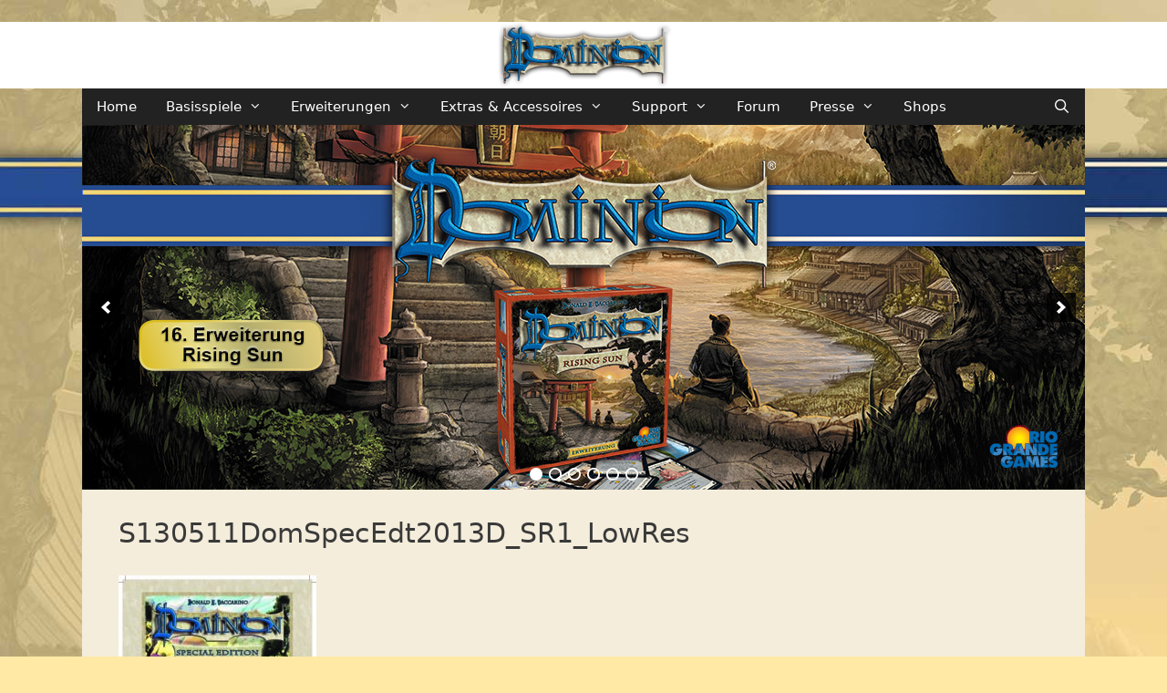

--- FILE ---
content_type: text/html; charset=UTF-8
request_url: https://www.dominion-welt.de/s130511domspecedt2013d_sr1_lowres/
body_size: 14140
content:
<!DOCTYPE html>
<html lang="de">
<head>
	<meta charset="UTF-8">
	<title>S130511DomSpecEdt2013D_SR1_LowRes &#8211; Dominion Welt</title>
<meta name='robots' content='max-image-preview:large' />
	<style>img:is([sizes="auto" i], [sizes^="auto," i]) { contain-intrinsic-size: 3000px 1500px }</style>
	<meta name="viewport" content="width=device-width, initial-scale=1"><link rel="alternate" type="application/rss+xml" title="Dominion Welt &raquo; Feed" href="https://www.dominion-welt.de/feed/" />
<link rel="alternate" type="application/rss+xml" title="Dominion Welt &raquo; Kommentar-Feed" href="https://www.dominion-welt.de/comments/feed/" />
<link rel="alternate" type="application/rss+xml" title="Dominion Welt &raquo; S130511DomSpecEdt2013D_SR1_LowRes Kommentar-Feed" href="https://www.dominion-welt.de/feed/?attachment_id=2068" />
<script>
window._wpemojiSettings = {"baseUrl":"https:\/\/s.w.org\/images\/core\/emoji\/16.0.1\/72x72\/","ext":".png","svgUrl":"https:\/\/s.w.org\/images\/core\/emoji\/16.0.1\/svg\/","svgExt":".svg","source":{"concatemoji":"https:\/\/www.dominion-welt.de\/wp-includes\/js\/wp-emoji-release.min.js?ver=6.8.3"}};
/*! This file is auto-generated */
!function(s,n){var o,i,e;function c(e){try{var t={supportTests:e,timestamp:(new Date).valueOf()};sessionStorage.setItem(o,JSON.stringify(t))}catch(e){}}function p(e,t,n){e.clearRect(0,0,e.canvas.width,e.canvas.height),e.fillText(t,0,0);var t=new Uint32Array(e.getImageData(0,0,e.canvas.width,e.canvas.height).data),a=(e.clearRect(0,0,e.canvas.width,e.canvas.height),e.fillText(n,0,0),new Uint32Array(e.getImageData(0,0,e.canvas.width,e.canvas.height).data));return t.every(function(e,t){return e===a[t]})}function u(e,t){e.clearRect(0,0,e.canvas.width,e.canvas.height),e.fillText(t,0,0);for(var n=e.getImageData(16,16,1,1),a=0;a<n.data.length;a++)if(0!==n.data[a])return!1;return!0}function f(e,t,n,a){switch(t){case"flag":return n(e,"\ud83c\udff3\ufe0f\u200d\u26a7\ufe0f","\ud83c\udff3\ufe0f\u200b\u26a7\ufe0f")?!1:!n(e,"\ud83c\udde8\ud83c\uddf6","\ud83c\udde8\u200b\ud83c\uddf6")&&!n(e,"\ud83c\udff4\udb40\udc67\udb40\udc62\udb40\udc65\udb40\udc6e\udb40\udc67\udb40\udc7f","\ud83c\udff4\u200b\udb40\udc67\u200b\udb40\udc62\u200b\udb40\udc65\u200b\udb40\udc6e\u200b\udb40\udc67\u200b\udb40\udc7f");case"emoji":return!a(e,"\ud83e\udedf")}return!1}function g(e,t,n,a){var r="undefined"!=typeof WorkerGlobalScope&&self instanceof WorkerGlobalScope?new OffscreenCanvas(300,150):s.createElement("canvas"),o=r.getContext("2d",{willReadFrequently:!0}),i=(o.textBaseline="top",o.font="600 32px Arial",{});return e.forEach(function(e){i[e]=t(o,e,n,a)}),i}function t(e){var t=s.createElement("script");t.src=e,t.defer=!0,s.head.appendChild(t)}"undefined"!=typeof Promise&&(o="wpEmojiSettingsSupports",i=["flag","emoji"],n.supports={everything:!0,everythingExceptFlag:!0},e=new Promise(function(e){s.addEventListener("DOMContentLoaded",e,{once:!0})}),new Promise(function(t){var n=function(){try{var e=JSON.parse(sessionStorage.getItem(o));if("object"==typeof e&&"number"==typeof e.timestamp&&(new Date).valueOf()<e.timestamp+604800&&"object"==typeof e.supportTests)return e.supportTests}catch(e){}return null}();if(!n){if("undefined"!=typeof Worker&&"undefined"!=typeof OffscreenCanvas&&"undefined"!=typeof URL&&URL.createObjectURL&&"undefined"!=typeof Blob)try{var e="postMessage("+g.toString()+"("+[JSON.stringify(i),f.toString(),p.toString(),u.toString()].join(",")+"));",a=new Blob([e],{type:"text/javascript"}),r=new Worker(URL.createObjectURL(a),{name:"wpTestEmojiSupports"});return void(r.onmessage=function(e){c(n=e.data),r.terminate(),t(n)})}catch(e){}c(n=g(i,f,p,u))}t(n)}).then(function(e){for(var t in e)n.supports[t]=e[t],n.supports.everything=n.supports.everything&&n.supports[t],"flag"!==t&&(n.supports.everythingExceptFlag=n.supports.everythingExceptFlag&&n.supports[t]);n.supports.everythingExceptFlag=n.supports.everythingExceptFlag&&!n.supports.flag,n.DOMReady=!1,n.readyCallback=function(){n.DOMReady=!0}}).then(function(){return e}).then(function(){var e;n.supports.everything||(n.readyCallback(),(e=n.source||{}).concatemoji?t(e.concatemoji):e.wpemoji&&e.twemoji&&(t(e.twemoji),t(e.wpemoji)))}))}((window,document),window._wpemojiSettings);
</script>
<link rel='stylesheet' id='dropshadowboxes_css-css' href='https://www.dominion-welt.de/wp-content/plugins/drop-shadow-boxes/css/dropshadowboxes.css?ver=1.7.14' media='all' />
<style id='wp-emoji-styles-inline-css'>

	img.wp-smiley, img.emoji {
		display: inline !important;
		border: none !important;
		box-shadow: none !important;
		height: 1em !important;
		width: 1em !important;
		margin: 0 0.07em !important;
		vertical-align: -0.1em !important;
		background: none !important;
		padding: 0 !important;
	}
</style>
<link rel='stylesheet' id='wp-block-library-css' href='https://www.dominion-welt.de/wp-includes/css/dist/block-library/style.min.css?ver=6.8.3' media='all' />
<style id='classic-theme-styles-inline-css'>
/*! This file is auto-generated */
.wp-block-button__link{color:#fff;background-color:#32373c;border-radius:9999px;box-shadow:none;text-decoration:none;padding:calc(.667em + 2px) calc(1.333em + 2px);font-size:1.125em}.wp-block-file__button{background:#32373c;color:#fff;text-decoration:none}
</style>
<link rel='stylesheet' id='wp-components-css' href='https://www.dominion-welt.de/wp-includes/css/dist/components/style.min.css?ver=6.8.3' media='all' />
<link rel='stylesheet' id='wp-preferences-css' href='https://www.dominion-welt.de/wp-includes/css/dist/preferences/style.min.css?ver=6.8.3' media='all' />
<link rel='stylesheet' id='wp-block-editor-css' href='https://www.dominion-welt.de/wp-includes/css/dist/block-editor/style.min.css?ver=6.8.3' media='all' />
<link rel='stylesheet' id='wp-reusable-blocks-css' href='https://www.dominion-welt.de/wp-includes/css/dist/reusable-blocks/style.min.css?ver=6.8.3' media='all' />
<link rel='stylesheet' id='wp-patterns-css' href='https://www.dominion-welt.de/wp-includes/css/dist/patterns/style.min.css?ver=6.8.3' media='all' />
<link rel='stylesheet' id='wp-editor-css' href='https://www.dominion-welt.de/wp-includes/css/dist/editor/style.min.css?ver=6.8.3' media='all' />
<link rel='stylesheet' id='drop_shadow_block-style-css-css' href='https://www.dominion-welt.de/wp-content/plugins/drop-shadow-boxes/block/blocks.style.build.css?ver=1.7.14' media='all' />
<style id='global-styles-inline-css'>
:root{--wp--preset--aspect-ratio--square: 1;--wp--preset--aspect-ratio--4-3: 4/3;--wp--preset--aspect-ratio--3-4: 3/4;--wp--preset--aspect-ratio--3-2: 3/2;--wp--preset--aspect-ratio--2-3: 2/3;--wp--preset--aspect-ratio--16-9: 16/9;--wp--preset--aspect-ratio--9-16: 9/16;--wp--preset--color--black: #000000;--wp--preset--color--cyan-bluish-gray: #abb8c3;--wp--preset--color--white: #ffffff;--wp--preset--color--pale-pink: #f78da7;--wp--preset--color--vivid-red: #cf2e2e;--wp--preset--color--luminous-vivid-orange: #ff6900;--wp--preset--color--luminous-vivid-amber: #fcb900;--wp--preset--color--light-green-cyan: #7bdcb5;--wp--preset--color--vivid-green-cyan: #00d084;--wp--preset--color--pale-cyan-blue: #8ed1fc;--wp--preset--color--vivid-cyan-blue: #0693e3;--wp--preset--color--vivid-purple: #9b51e0;--wp--preset--color--contrast: var(--contrast);--wp--preset--color--contrast-2: var(--contrast-2);--wp--preset--color--contrast-3: var(--contrast-3);--wp--preset--color--base: var(--base);--wp--preset--color--base-2: var(--base-2);--wp--preset--color--base-3: var(--base-3);--wp--preset--color--accent: var(--accent);--wp--preset--gradient--vivid-cyan-blue-to-vivid-purple: linear-gradient(135deg,rgba(6,147,227,1) 0%,rgb(155,81,224) 100%);--wp--preset--gradient--light-green-cyan-to-vivid-green-cyan: linear-gradient(135deg,rgb(122,220,180) 0%,rgb(0,208,130) 100%);--wp--preset--gradient--luminous-vivid-amber-to-luminous-vivid-orange: linear-gradient(135deg,rgba(252,185,0,1) 0%,rgba(255,105,0,1) 100%);--wp--preset--gradient--luminous-vivid-orange-to-vivid-red: linear-gradient(135deg,rgba(255,105,0,1) 0%,rgb(207,46,46) 100%);--wp--preset--gradient--very-light-gray-to-cyan-bluish-gray: linear-gradient(135deg,rgb(238,238,238) 0%,rgb(169,184,195) 100%);--wp--preset--gradient--cool-to-warm-spectrum: linear-gradient(135deg,rgb(74,234,220) 0%,rgb(151,120,209) 20%,rgb(207,42,186) 40%,rgb(238,44,130) 60%,rgb(251,105,98) 80%,rgb(254,248,76) 100%);--wp--preset--gradient--blush-light-purple: linear-gradient(135deg,rgb(255,206,236) 0%,rgb(152,150,240) 100%);--wp--preset--gradient--blush-bordeaux: linear-gradient(135deg,rgb(254,205,165) 0%,rgb(254,45,45) 50%,rgb(107,0,62) 100%);--wp--preset--gradient--luminous-dusk: linear-gradient(135deg,rgb(255,203,112) 0%,rgb(199,81,192) 50%,rgb(65,88,208) 100%);--wp--preset--gradient--pale-ocean: linear-gradient(135deg,rgb(255,245,203) 0%,rgb(182,227,212) 50%,rgb(51,167,181) 100%);--wp--preset--gradient--electric-grass: linear-gradient(135deg,rgb(202,248,128) 0%,rgb(113,206,126) 100%);--wp--preset--gradient--midnight: linear-gradient(135deg,rgb(2,3,129) 0%,rgb(40,116,252) 100%);--wp--preset--font-size--small: 13px;--wp--preset--font-size--medium: 20px;--wp--preset--font-size--large: 36px;--wp--preset--font-size--x-large: 42px;--wp--preset--spacing--20: 0.44rem;--wp--preset--spacing--30: 0.67rem;--wp--preset--spacing--40: 1rem;--wp--preset--spacing--50: 1.5rem;--wp--preset--spacing--60: 2.25rem;--wp--preset--spacing--70: 3.38rem;--wp--preset--spacing--80: 5.06rem;--wp--preset--shadow--natural: 6px 6px 9px rgba(0, 0, 0, 0.2);--wp--preset--shadow--deep: 12px 12px 50px rgba(0, 0, 0, 0.4);--wp--preset--shadow--sharp: 6px 6px 0px rgba(0, 0, 0, 0.2);--wp--preset--shadow--outlined: 6px 6px 0px -3px rgba(255, 255, 255, 1), 6px 6px rgba(0, 0, 0, 1);--wp--preset--shadow--crisp: 6px 6px 0px rgba(0, 0, 0, 1);}:where(.is-layout-flex){gap: 0.5em;}:where(.is-layout-grid){gap: 0.5em;}body .is-layout-flex{display: flex;}.is-layout-flex{flex-wrap: wrap;align-items: center;}.is-layout-flex > :is(*, div){margin: 0;}body .is-layout-grid{display: grid;}.is-layout-grid > :is(*, div){margin: 0;}:where(.wp-block-columns.is-layout-flex){gap: 2em;}:where(.wp-block-columns.is-layout-grid){gap: 2em;}:where(.wp-block-post-template.is-layout-flex){gap: 1.25em;}:where(.wp-block-post-template.is-layout-grid){gap: 1.25em;}.has-black-color{color: var(--wp--preset--color--black) !important;}.has-cyan-bluish-gray-color{color: var(--wp--preset--color--cyan-bluish-gray) !important;}.has-white-color{color: var(--wp--preset--color--white) !important;}.has-pale-pink-color{color: var(--wp--preset--color--pale-pink) !important;}.has-vivid-red-color{color: var(--wp--preset--color--vivid-red) !important;}.has-luminous-vivid-orange-color{color: var(--wp--preset--color--luminous-vivid-orange) !important;}.has-luminous-vivid-amber-color{color: var(--wp--preset--color--luminous-vivid-amber) !important;}.has-light-green-cyan-color{color: var(--wp--preset--color--light-green-cyan) !important;}.has-vivid-green-cyan-color{color: var(--wp--preset--color--vivid-green-cyan) !important;}.has-pale-cyan-blue-color{color: var(--wp--preset--color--pale-cyan-blue) !important;}.has-vivid-cyan-blue-color{color: var(--wp--preset--color--vivid-cyan-blue) !important;}.has-vivid-purple-color{color: var(--wp--preset--color--vivid-purple) !important;}.has-black-background-color{background-color: var(--wp--preset--color--black) !important;}.has-cyan-bluish-gray-background-color{background-color: var(--wp--preset--color--cyan-bluish-gray) !important;}.has-white-background-color{background-color: var(--wp--preset--color--white) !important;}.has-pale-pink-background-color{background-color: var(--wp--preset--color--pale-pink) !important;}.has-vivid-red-background-color{background-color: var(--wp--preset--color--vivid-red) !important;}.has-luminous-vivid-orange-background-color{background-color: var(--wp--preset--color--luminous-vivid-orange) !important;}.has-luminous-vivid-amber-background-color{background-color: var(--wp--preset--color--luminous-vivid-amber) !important;}.has-light-green-cyan-background-color{background-color: var(--wp--preset--color--light-green-cyan) !important;}.has-vivid-green-cyan-background-color{background-color: var(--wp--preset--color--vivid-green-cyan) !important;}.has-pale-cyan-blue-background-color{background-color: var(--wp--preset--color--pale-cyan-blue) !important;}.has-vivid-cyan-blue-background-color{background-color: var(--wp--preset--color--vivid-cyan-blue) !important;}.has-vivid-purple-background-color{background-color: var(--wp--preset--color--vivid-purple) !important;}.has-black-border-color{border-color: var(--wp--preset--color--black) !important;}.has-cyan-bluish-gray-border-color{border-color: var(--wp--preset--color--cyan-bluish-gray) !important;}.has-white-border-color{border-color: var(--wp--preset--color--white) !important;}.has-pale-pink-border-color{border-color: var(--wp--preset--color--pale-pink) !important;}.has-vivid-red-border-color{border-color: var(--wp--preset--color--vivid-red) !important;}.has-luminous-vivid-orange-border-color{border-color: var(--wp--preset--color--luminous-vivid-orange) !important;}.has-luminous-vivid-amber-border-color{border-color: var(--wp--preset--color--luminous-vivid-amber) !important;}.has-light-green-cyan-border-color{border-color: var(--wp--preset--color--light-green-cyan) !important;}.has-vivid-green-cyan-border-color{border-color: var(--wp--preset--color--vivid-green-cyan) !important;}.has-pale-cyan-blue-border-color{border-color: var(--wp--preset--color--pale-cyan-blue) !important;}.has-vivid-cyan-blue-border-color{border-color: var(--wp--preset--color--vivid-cyan-blue) !important;}.has-vivid-purple-border-color{border-color: var(--wp--preset--color--vivid-purple) !important;}.has-vivid-cyan-blue-to-vivid-purple-gradient-background{background: var(--wp--preset--gradient--vivid-cyan-blue-to-vivid-purple) !important;}.has-light-green-cyan-to-vivid-green-cyan-gradient-background{background: var(--wp--preset--gradient--light-green-cyan-to-vivid-green-cyan) !important;}.has-luminous-vivid-amber-to-luminous-vivid-orange-gradient-background{background: var(--wp--preset--gradient--luminous-vivid-amber-to-luminous-vivid-orange) !important;}.has-luminous-vivid-orange-to-vivid-red-gradient-background{background: var(--wp--preset--gradient--luminous-vivid-orange-to-vivid-red) !important;}.has-very-light-gray-to-cyan-bluish-gray-gradient-background{background: var(--wp--preset--gradient--very-light-gray-to-cyan-bluish-gray) !important;}.has-cool-to-warm-spectrum-gradient-background{background: var(--wp--preset--gradient--cool-to-warm-spectrum) !important;}.has-blush-light-purple-gradient-background{background: var(--wp--preset--gradient--blush-light-purple) !important;}.has-blush-bordeaux-gradient-background{background: var(--wp--preset--gradient--blush-bordeaux) !important;}.has-luminous-dusk-gradient-background{background: var(--wp--preset--gradient--luminous-dusk) !important;}.has-pale-ocean-gradient-background{background: var(--wp--preset--gradient--pale-ocean) !important;}.has-electric-grass-gradient-background{background: var(--wp--preset--gradient--electric-grass) !important;}.has-midnight-gradient-background{background: var(--wp--preset--gradient--midnight) !important;}.has-small-font-size{font-size: var(--wp--preset--font-size--small) !important;}.has-medium-font-size{font-size: var(--wp--preset--font-size--medium) !important;}.has-large-font-size{font-size: var(--wp--preset--font-size--large) !important;}.has-x-large-font-size{font-size: var(--wp--preset--font-size--x-large) !important;}
:where(.wp-block-post-template.is-layout-flex){gap: 1.25em;}:where(.wp-block-post-template.is-layout-grid){gap: 1.25em;}
:where(.wp-block-columns.is-layout-flex){gap: 2em;}:where(.wp-block-columns.is-layout-grid){gap: 2em;}
:root :where(.wp-block-pullquote){font-size: 1.5em;line-height: 1.6;}
</style>
<link rel='stylesheet' id='agile-store-locator-init-css' href='https://www.dominion-welt.de/wp-content/plugins/agile-store-locator/public/css/init.css?ver=1.6.1' media='all' />
<link rel='stylesheet' id='parent-css' href='https://www.dominion-welt.de/wp-content/themes/generatepress/style.css?ver=6.8.3' media='all' />
<link rel='stylesheet' id='generate-style-grid-css' href='https://www.dominion-welt.de/wp-content/themes/generatepress/assets/css/unsemantic-grid.min.css?ver=3.5.1' media='all' />
<link rel='stylesheet' id='generate-style-css' href='https://www.dominion-welt.de/wp-content/themes/generatepress/assets/css/style.min.css?ver=3.5.1' media='all' />
<style id='generate-style-inline-css'>
body{background-color:#ffe9a5;color:#3a3a3a;}a{color:#1e73be;}a:visited{color:#1e73be;}a:hover, a:focus, a:active{color:#606060;}body .grid-container{max-width:1100px;}.wp-block-group__inner-container{max-width:1100px;margin-left:auto;margin-right:auto;}.site-header .header-image{width:210px;}.generate-back-to-top{font-size:20px;border-radius:3px;position:fixed;bottom:30px;right:30px;line-height:40px;width:40px;text-align:center;z-index:10;transition:opacity 300ms ease-in-out;opacity:0.1;transform:translateY(1000px);}.generate-back-to-top__show{opacity:1;transform:translateY(0);}.navigation-search{position:absolute;left:-99999px;pointer-events:none;visibility:hidden;z-index:20;width:100%;top:0;transition:opacity 100ms ease-in-out;opacity:0;}.navigation-search.nav-search-active{left:0;right:0;pointer-events:auto;visibility:visible;opacity:1;}.navigation-search input[type="search"]{outline:0;border:0;vertical-align:bottom;line-height:1;opacity:0.9;width:100%;z-index:20;border-radius:0;-webkit-appearance:none;height:60px;}.navigation-search input::-ms-clear{display:none;width:0;height:0;}.navigation-search input::-ms-reveal{display:none;width:0;height:0;}.navigation-search input::-webkit-search-decoration, .navigation-search input::-webkit-search-cancel-button, .navigation-search input::-webkit-search-results-button, .navigation-search input::-webkit-search-results-decoration{display:none;}.main-navigation li.search-item{z-index:21;}li.search-item.active{transition:opacity 100ms ease-in-out;}.nav-left-sidebar .main-navigation li.search-item.active,.nav-right-sidebar .main-navigation li.search-item.active{width:auto;display:inline-block;float:right;}.gen-sidebar-nav .navigation-search{top:auto;bottom:0;}:root{--contrast:#222222;--contrast-2:#575760;--contrast-3:#b2b2be;--base:#f0f0f0;--base-2:#f7f8f9;--base-3:#ffffff;--accent:#1e73be;}:root .has-contrast-color{color:var(--contrast);}:root .has-contrast-background-color{background-color:var(--contrast);}:root .has-contrast-2-color{color:var(--contrast-2);}:root .has-contrast-2-background-color{background-color:var(--contrast-2);}:root .has-contrast-3-color{color:var(--contrast-3);}:root .has-contrast-3-background-color{background-color:var(--contrast-3);}:root .has-base-color{color:var(--base);}:root .has-base-background-color{background-color:var(--base);}:root .has-base-2-color{color:var(--base-2);}:root .has-base-2-background-color{background-color:var(--base-2);}:root .has-base-3-color{color:var(--base-3);}:root .has-base-3-background-color{background-color:var(--base-3);}:root .has-accent-color{color:var(--accent);}:root .has-accent-background-color{background-color:var(--accent);}body, button, input, select, textarea{font-size:14px;}body{line-height:1.5;}.entry-content > [class*="wp-block-"]:not(:last-child):not(.wp-block-heading){margin-bottom:1.5em;}.main-title{font-size:45px;}.main-navigation .main-nav ul ul li a{font-size:14px;}.widget-title{font-size:15px;}.sidebar .widget, .footer-widgets .widget{font-size:17px;}h1{font-weight:300;font-size:30px;}h2{font-weight:300;font-size:26px;}h3{font-size:18px;}h4{font-size:inherit;}h5{font-size:inherit;}@media (max-width:768px){.main-title{font-size:30px;}h1{font-size:30px;}h2{font-size:25px;}}.top-bar{background-color:#636363;color:#ffffff;}.top-bar a{color:#ffffff;}.top-bar a:hover{color:#303030;}.site-header{background-color:#ffffff;color:#3a3a3a;}.site-header a{color:#3a3a3a;}.main-title a,.main-title a:hover{color:#222222;}.site-description{color:#757575;}.main-navigation,.main-navigation ul ul{background-color:#222222;}.main-navigation .main-nav ul li a, .main-navigation .menu-toggle, .main-navigation .menu-bar-items{color:#ffffff;}.main-navigation .main-nav ul li:not([class*="current-menu-"]):hover > a, .main-navigation .main-nav ul li:not([class*="current-menu-"]):focus > a, .main-navigation .main-nav ul li.sfHover:not([class*="current-menu-"]) > a, .main-navigation .menu-bar-item:hover > a, .main-navigation .menu-bar-item.sfHover > a{color:#ffffff;background-color:#3f3f3f;}button.menu-toggle:hover,button.menu-toggle:focus,.main-navigation .mobile-bar-items a,.main-navigation .mobile-bar-items a:hover,.main-navigation .mobile-bar-items a:focus{color:#ffffff;}.main-navigation .main-nav ul li[class*="current-menu-"] > a{color:#ffffff;background-color:#3f3f3f;}.navigation-search input[type="search"],.navigation-search input[type="search"]:active, .navigation-search input[type="search"]:focus, .main-navigation .main-nav ul li.search-item.active > a, .main-navigation .menu-bar-items .search-item.active > a{color:#ffffff;background-color:#3f3f3f;}.main-navigation ul ul{background-color:#3f3f3f;}.main-navigation .main-nav ul ul li a{color:#ffffff;}.main-navigation .main-nav ul ul li:not([class*="current-menu-"]):hover > a,.main-navigation .main-nav ul ul li:not([class*="current-menu-"]):focus > a, .main-navigation .main-nav ul ul li.sfHover:not([class*="current-menu-"]) > a{color:#ffffff;background-color:#4f4f4f;}.main-navigation .main-nav ul ul li[class*="current-menu-"] > a{color:#ffffff;background-color:#4f4f4f;}.separate-containers .inside-article, .separate-containers .comments-area, .separate-containers .page-header, .one-container .container, .separate-containers .paging-navigation, .inside-page-header{background-color:#f4eddb;}.entry-meta{color:#595959;}.entry-meta a{color:#595959;}.entry-meta a:hover{color:#1e73be;}.sidebar .widget{background-color:#f4eddb;}.sidebar .widget .widget-title{color:#000000;}.footer-widgets{background-color:#ffffff;}.footer-widgets .widget-title{color:#000000;}.site-info{color:#ffffff;background-color:#222222;}.site-info a{color:#ffffff;}.site-info a:hover{color:#606060;}.footer-bar .widget_nav_menu .current-menu-item a{color:#606060;}input[type="text"],input[type="email"],input[type="url"],input[type="password"],input[type="search"],input[type="tel"],input[type="number"],textarea,select{color:#666666;background-color:#fafafa;border-color:#cccccc;}input[type="text"]:focus,input[type="email"]:focus,input[type="url"]:focus,input[type="password"]:focus,input[type="search"]:focus,input[type="tel"]:focus,input[type="number"]:focus,textarea:focus,select:focus{color:#666666;background-color:#ffffff;border-color:#bfbfbf;}button,html input[type="button"],input[type="reset"],input[type="submit"],a.button,a.wp-block-button__link:not(.has-background){color:#ffffff;background-color:#666666;}button:hover,html input[type="button"]:hover,input[type="reset"]:hover,input[type="submit"]:hover,a.button:hover,button:focus,html input[type="button"]:focus,input[type="reset"]:focus,input[type="submit"]:focus,a.button:focus,a.wp-block-button__link:not(.has-background):active,a.wp-block-button__link:not(.has-background):focus,a.wp-block-button__link:not(.has-background):hover{color:#ffffff;background-color:#3f3f3f;}a.generate-back-to-top{background-color:rgba( 0,0,0,0.4 );color:#ffffff;}a.generate-back-to-top:hover,a.generate-back-to-top:focus{background-color:rgba( 0,0,0,0.6 );color:#ffffff;}:root{--gp-search-modal-bg-color:var(--base-3);--gp-search-modal-text-color:var(--contrast);--gp-search-modal-overlay-bg-color:rgba(0,0,0,0.2);}@media (max-width: 768px){.main-navigation .menu-bar-item:hover > a, .main-navigation .menu-bar-item.sfHover > a{background:none;color:#ffffff;}}.inside-top-bar{padding:10px;}.inside-header{padding:0px;}.separate-containers .inside-article, .separate-containers .comments-area, .separate-containers .page-header, .separate-containers .paging-navigation, .one-container .site-content, .inside-page-header{padding:30px 40px 40px 40px;}.site-main .wp-block-group__inner-container{padding:30px 40px 40px 40px;}.entry-content .alignwide, body:not(.no-sidebar) .entry-content .alignfull{margin-left:-40px;width:calc(100% + 80px);max-width:calc(100% + 80px);}.separate-containers .widget, .separate-containers .site-main > *, .separate-containers .page-header, .widget-area .main-navigation{margin-bottom:0px;}.separate-containers .site-main{margin:0px;}.both-right.separate-containers .inside-left-sidebar{margin-right:0px;}.both-right.separate-containers .inside-right-sidebar{margin-left:0px;}.both-left.separate-containers .inside-left-sidebar{margin-right:0px;}.both-left.separate-containers .inside-right-sidebar{margin-left:0px;}.separate-containers .page-header-image, .separate-containers .page-header-contained, .separate-containers .page-header-image-single, .separate-containers .page-header-content-single{margin-top:0px;}.separate-containers .inside-right-sidebar, .separate-containers .inside-left-sidebar{margin-top:0px;margin-bottom:0px;}.main-navigation .main-nav ul li a,.menu-toggle,.main-navigation .mobile-bar-items a{padding-left:16px;padding-right:16px;line-height:40px;}.main-navigation .main-nav ul ul li a{padding:10px 16px 10px 16px;}.navigation-search input[type="search"]{height:40px;}.rtl .menu-item-has-children .dropdown-menu-toggle{padding-left:16px;}.menu-item-has-children .dropdown-menu-toggle{padding-right:16px;}.rtl .main-navigation .main-nav ul li.menu-item-has-children > a{padding-right:16px;}.footer-widgets{padding:40px 10px 40px 10px;}.site-info{padding:20px;}@media (max-width:768px){.separate-containers .inside-article, .separate-containers .comments-area, .separate-containers .page-header, .separate-containers .paging-navigation, .one-container .site-content, .inside-page-header{padding:30px;}.site-main .wp-block-group__inner-container{padding:30px;}.site-info{padding-right:10px;padding-left:10px;}.entry-content .alignwide, body:not(.no-sidebar) .entry-content .alignfull{margin-left:-30px;width:calc(100% + 60px);max-width:calc(100% + 60px);}}.one-container .sidebar .widget{padding:0px;}@media (max-width: 768px){.main-navigation .menu-toggle,.main-navigation .mobile-bar-items,.sidebar-nav-mobile:not(#sticky-placeholder){display:block;}.main-navigation ul,.gen-sidebar-nav{display:none;}[class*="nav-float-"] .site-header .inside-header > *{float:none;clear:both;}}
body{background-image:url('https://www.dominion-welt.de/wp-content/uploads/DominionRisingSun_WebsiteHG.jpg');background-repeat:no-repeat;}
.main-navigation .main-nav ul li a,.menu-toggle,.main-navigation .mobile-bar-items a{transition: line-height 300ms ease}.main-navigation.toggled .main-nav > ul{background-color: #222222}
</style>
<link rel='stylesheet' id='generate-mobile-style-css' href='https://www.dominion-welt.de/wp-content/themes/generatepress/assets/css/mobile.min.css?ver=3.5.1' media='all' />
<link rel='stylesheet' id='generate-font-icons-css' href='https://www.dominion-welt.de/wp-content/themes/generatepress/assets/css/components/font-icons.min.css?ver=3.5.1' media='all' />
<link rel='stylesheet' id='font-awesome-css' href='https://www.dominion-welt.de/wp-content/themes/generatepress/assets/css/components/font-awesome.min.css?ver=4.7' media='all' />
<link rel='stylesheet' id='generate-child-css' href='https://www.dominion-welt.de/wp-content/themes/generatepress_child/style.css?ver=1763110206' media='all' />
<link rel='stylesheet' id='borlabs-cookie-css' href='https://www.dominion-welt.de/wp-content/cache/borlabs-cookie/borlabs-cookie_1_de.css?ver=2.3.3-78' media='all' />
<link rel='stylesheet' id='generate-sticky-css' href='https://www.dominion-welt.de/wp-content/plugins/gp-premium/menu-plus/functions/css/sticky.min.css?ver=2.5.5' media='all' />
<link rel='stylesheet' id='generate-offside-css' href='https://www.dominion-welt.de/wp-content/plugins/gp-premium/menu-plus/functions/css/offside.min.css?ver=2.5.5' media='all' />
<style id='generate-offside-inline-css'>
:root{--gp-slideout-width:265px;}.slideout-navigation.main-navigation .main-nav ul li a{font-weight:normal;text-transform:none;}.slideout-navigation.main-navigation.do-overlay .main-nav ul ul li a{font-size:1em;}.slideout-navigation, .slideout-navigation a{color:#ffffff;}.slideout-navigation button.slideout-exit{color:#ffffff;padding-left:16px;padding-right:16px;}.slideout-navigation .dropdown-menu-toggle:before{content:"\f107";}.slideout-navigation .sfHover > a .dropdown-menu-toggle:before{content:"\f106";}@media (max-width: 768px){.menu-bar-item.slideout-toggle{display:none;}}
</style>
<link rel='stylesheet' id='gp-premium-icons-css' href='https://www.dominion-welt.de/wp-content/plugins/gp-premium/general/icons/icons.min.css?ver=2.5.5' media='all' />
<script src="https://www.dominion-welt.de/wp-includes/js/jquery/jquery.min.js?ver=3.7.1" id="jquery-core-js"></script>
<script src="https://www.dominion-welt.de/wp-includes/js/jquery/jquery-migrate.min.js?ver=3.4.1" id="jquery-migrate-js"></script>
<script src="https://www.dominion-welt.de/wp-content/plugins/hide-this-part/js.js?ver=6.8.3" id="hide-this-part-js-js"></script>
<script src="https://www.dominion-welt.de/wp-content/plugins/seo-tags/lib/jquery.tagcanvas.min.js?ver=6.8.3" id="SEOTags-3D-js"></script>
<link rel="https://api.w.org/" href="https://www.dominion-welt.de/wp-json/" /><link rel="alternate" title="JSON" type="application/json" href="https://www.dominion-welt.de/wp-json/wp/v2/media/2068" /><link rel="EditURI" type="application/rsd+xml" title="RSD" href="https://www.dominion-welt.de/xmlrpc.php?rsd" />
<meta name="generator" content="WordPress 6.8.3" />
<link rel='shortlink' href='https://www.dominion-welt.de/?p=2068' />
<link rel="alternate" title="oEmbed (JSON)" type="application/json+oembed" href="https://www.dominion-welt.de/wp-json/oembed/1.0/embed?url=https%3A%2F%2Fwww.dominion-welt.de%2Fs130511domspecedt2013d_sr1_lowres%2F" />
<link rel="alternate" title="oEmbed (XML)" type="text/xml+oembed" href="https://www.dominion-welt.de/wp-json/oembed/1.0/embed?url=https%3A%2F%2Fwww.dominion-welt.de%2Fs130511domspecedt2013d_sr1_lowres%2F&#038;format=xml" />
<link rel="stylesheet" href="https://www.dominion-welt.de/wp-content/plugins/hide-this-part/style.css" type="text/css" media="screen" />
<style type="text/css" id="simple-css-output">#parent{ position: relative; text-align: center;}#child_1{background-color: ; position: absolute;z-index: 5;top: 50%;left: 50%;margin-top: -10px;margin-left: -254px;}#anmeldung {width:100%;}.dropdown {height: 200%;}</style><link rel="icon" href="https://www.dominion-welt.de/wp-content/uploads/favicon.gif" sizes="32x32" />
<link rel="icon" href="https://www.dominion-welt.de/wp-content/uploads/favicon.gif" sizes="192x192" />
<link rel="apple-touch-icon" href="https://www.dominion-welt.de/wp-content/uploads/favicon.gif" />
<meta name="msapplication-TileImage" content="https://www.dominion-welt.de/wp-content/uploads/favicon.gif" />
				<style type="text/css" id="c4wp-checkout-css">
					.woocommerce-checkout .c4wp_captcha_field {
						margin-bottom: 10px;
						margin-top: 15px;
						position: relative;
						display: inline-block;
					}
				</style>
							<style type="text/css" id="c4wp-v3-lp-form-css">
				.login #login, .login #lostpasswordform {
					min-width: 350px !important;
				}
				.wpforms-field-c4wp iframe {
					width: 100% !important;
				}
			</style>
			</head>

<body class="attachment wp-singular attachment-template-default single single-attachment postid-2068 attachmentid-2068 attachment-pdf wp-custom-logo wp-embed-responsive wp-theme-generatepress wp-child-theme-generatepress_child post-image-above-header post-image-aligned-center slideout-enabled slideout-mobile sticky-menu-fade sticky-enabled both-sticky-menu no-sidebar nav-below-header one-container fluid-header active-footer-widgets-0 nav-search-enabled nav-aligned-left header-aligned-center dropdown-hover" itemtype="https://schema.org/Blog" itemscope>
	<a class="screen-reader-text skip-link" href="#content" title="Zum Inhalt springen">Zum Inhalt springen</a>		<header class="site-header" id="masthead" aria-label="Website"  itemtype="https://schema.org/WPHeader" itemscope>
			<div class="inside-header">
				<div class="site-logo">
					<a href="https://www.dominion-welt.de/" rel="home">
						<img  class="header-image is-logo-image" alt="Dominion Welt" src="https://www.dominion-welt.de/wp-content/uploads/PEI13136_dominionwebsite_layout_logo.png" />
					</a>
				</div>			</div>
		</header>
				<nav class="main-navigation grid-container grid-parent sub-menu-right" id="site-navigation" aria-label="Primär"  itemtype="https://schema.org/SiteNavigationElement" itemscope>
			<div class="inside-navigation grid-container grid-parent">
				<form method="get" class="search-form navigation-search" action="https://www.dominion-welt.de/">
					<input type="search" class="search-field" value="" name="s" title="Suchen" />
				</form>		<div class="mobile-bar-items">
						<span class="search-item">
				<a aria-label="Suchleiste öffnen" href="#">
									</a>
			</span>
		</div>
						<button class="menu-toggle" aria-controls="generate-slideout-menu" aria-expanded="false">
					<span class="mobile-menu">Menü</span>				</button>
				<div id="primary-menu" class="main-nav"><ul id="menu-hauptnavigation" class=" menu sf-menu"><li id="menu-item-2460" class="menu-item menu-item-type-custom menu-item-object-custom menu-item-home menu-item-2460"><a href="https://www.dominion-welt.de">Home</a></li>
<li id="menu-item-44" class="menu-item menu-item-type-post_type menu-item-object-page menu-item-has-children menu-item-44"><a href="https://www.dominion-welt.de/basisspiele/">Basisspiele<span role="presentation" class="dropdown-menu-toggle"></span></a>
<ul class="sub-menu">
	<li id="menu-item-1597" class="menu-item menu-item-type-post_type menu-item-object-page menu-item-1597"><a href="https://www.dominion-welt.de/basisspiele/basisspiel/">Basisspiel</a></li>
	<li id="menu-item-1594" class="menu-item menu-item-type-post_type menu-item-object-page menu-item-1594"><a href="https://www.dominion-welt.de/basisspiele/basisspiel-2-edition/">Basisspiel 2. Edition</a></li>
	<li id="menu-item-1598" class="menu-item menu-item-type-post_type menu-item-object-page menu-item-1598"><a href="https://www.dominion-welt.de/basisspiele/basisspiel-special-edition/">Basisspiel Special Edition</a></li>
	<li id="menu-item-1596" class="menu-item menu-item-type-post_type menu-item-object-page menu-item-1596"><a href="https://www.dominion-welt.de/basisspiele/basiskarten-set/">Basiskarten-Set</a></li>
	<li id="menu-item-1595" class="menu-item menu-item-type-post_type menu-item-object-page menu-item-1595"><a href="https://www.dominion-welt.de/basisspiele/basisspiel-einsteigerbigbox/">Basisspiel – Einsteiger Bigbox</a></li>
</ul>
</li>
<li id="menu-item-43" class="menu-item menu-item-type-post_type menu-item-object-page menu-item-has-children menu-item-43"><a href="https://www.dominion-welt.de/erweiterungen/">Erweiterungen<span role="presentation" class="dropdown-menu-toggle"></span></a>
<ul class="sub-menu">
	<li id="menu-item-2512" class="menu-item menu-item-type-custom menu-item-object-custom menu-item-has-children menu-item-2512"><a>Intrige<span role="presentation" class="dropdown-menu-toggle"></span></a>
	<ul class="sub-menu">
		<li id="menu-item-130" class="menu-item menu-item-type-post_type menu-item-object-page menu-item-130"><a href="https://www.dominion-welt.de/erweiterungen/die-intrige/">Intrige 1. Edition</a></li>
		<li id="menu-item-1918" class="menu-item menu-item-type-post_type menu-item-object-page menu-item-1918"><a href="https://www.dominion-welt.de/erweiterungen/die-intrige-2-edition/">Intrige 2. Edition</a></li>
		<li id="menu-item-1107" class="menu-item menu-item-type-post_type menu-item-object-page menu-item-1107"><a href="https://www.dominion-welt.de/erweiterungen/ergaenzungsset-basis-die-intrige/">Ergänzungsset Basis &#038; Intrige</a></li>
	</ul>
</li>
	<li id="menu-item-2513" class="menu-item menu-item-type-custom menu-item-object-custom menu-item-has-children menu-item-2513"><a>Seaside<span role="presentation" class="dropdown-menu-toggle"></span></a>
	<ul class="sub-menu">
		<li id="menu-item-1613" class="menu-item menu-item-type-post_type menu-item-object-page menu-item-1613"><a href="https://www.dominion-welt.de/erweiterungen/seaside/">Seaside 1. Edition</a></li>
		<li id="menu-item-2281" class="menu-item menu-item-type-post_type menu-item-object-page menu-item-2281"><a href="https://www.dominion-welt.de/erweiterungen/seaside-2-edition/">Seaside 2. Edition</a></li>
		<li id="menu-item-2331" class="menu-item menu-item-type-post_type menu-item-object-page menu-item-2331"><a href="https://www.dominion-welt.de/erweiterungen/seaside-2-edition-updatepack/">Seaside 2. Edition Updatepack</a></li>
	</ul>
</li>
	<li id="menu-item-136" class="menu-item menu-item-type-post_type menu-item-object-page menu-item-136"><a href="https://www.dominion-welt.de/erweiterungen/mixbox/">Mixbox Alchemisten + Reiche Ernte</a></li>
	<li id="menu-item-2514" class="menu-item menu-item-type-custom menu-item-object-custom menu-item-has-children menu-item-2514"><a>Blütezeit<span role="presentation" class="dropdown-menu-toggle"></span></a>
	<ul class="sub-menu">
		<li id="menu-item-142" class="menu-item menu-item-type-post_type menu-item-object-page menu-item-142"><a href="https://www.dominion-welt.de/erweiterungen/bluetezeit/">Blütezeit 1. Edition</a></li>
		<li id="menu-item-2312" class="menu-item menu-item-type-post_type menu-item-object-page menu-item-2312"><a href="https://www.dominion-welt.de/erweiterungen/bluetezeit-2-edition/">Blütezeit 2. Edition</a></li>
		<li id="menu-item-2322" class="menu-item menu-item-type-post_type menu-item-object-page menu-item-2322"><a href="https://www.dominion-welt.de/erweiterungen/bluetezeit-2-edition-updatepack/">Blütezeit 2. Edition Updatepack</a></li>
	</ul>
</li>
	<li id="menu-item-2515" class="menu-item menu-item-type-custom menu-item-object-custom menu-item-has-children menu-item-2515"><a>Hinterland<span role="presentation" class="dropdown-menu-toggle"></span></a>
	<ul class="sub-menu">
		<li id="menu-item-1660" class="menu-item menu-item-type-post_type menu-item-object-page menu-item-1660"><a href="https://www.dominion-welt.de/erweiterungen/hinterland/">Hinterland 1. Edition</a></li>
		<li id="menu-item-2293" class="menu-item menu-item-type-post_type menu-item-object-page menu-item-2293"><a href="https://www.dominion-welt.de/erweiterungen/hinterland-2-edition/">Hinterland 2. Edition</a></li>
	</ul>
</li>
	<li id="menu-item-1433" class="menu-item menu-item-type-post_type menu-item-object-page menu-item-1433"><a href="https://www.dominion-welt.de/erweiterungen/darkages/">Dark Ages</a></li>
	<li id="menu-item-124" class="menu-item menu-item-type-post_type menu-item-object-page menu-item-124"><a href="https://www.dominion-welt.de/erweiterungen/die-gilden/">Die Gilden</a></li>
	<li id="menu-item-1612" class="menu-item menu-item-type-post_type menu-item-object-page menu-item-1612"><a href="https://www.dominion-welt.de/erweiterungen/abenteuer/">Abenteuer</a></li>
	<li id="menu-item-2516" class="menu-item menu-item-type-custom menu-item-object-custom menu-item-has-children menu-item-2516"><a>Empires<span role="presentation" class="dropdown-menu-toggle"></span></a>
	<ul class="sub-menu">
		<li id="menu-item-933" class="menu-item menu-item-type-post_type menu-item-object-page menu-item-933"><a href="https://www.dominion-welt.de/erweiterungen/empires/">Empires 1. Edition</a></li>
		<li id="menu-item-1904" class="menu-item menu-item-type-post_type menu-item-object-page menu-item-1904"><a href="https://www.dominion-welt.de/erweiterungen/empires-2/">Empires 2. Edition</a></li>
	</ul>
</li>
	<li id="menu-item-1382" class="menu-item menu-item-type-post_type menu-item-object-page menu-item-1382"><a href="https://www.dominion-welt.de/erweiterungen/nocturne/">Nocturne</a></li>
	<li id="menu-item-1592" class="menu-item menu-item-type-post_type menu-item-object-page menu-item-1592"><a href="https://www.dominion-welt.de/erweiterungen/renaissance/">Renaissance</a></li>
	<li id="menu-item-1876" class="menu-item menu-item-type-post_type menu-item-object-page menu-item-1876"><a href="https://www.dominion-welt.de/erweiterungen/nocturne-2/">Menagerie</a></li>
	<li id="menu-item-1882" class="menu-item menu-item-type-post_type menu-item-object-page menu-item-1882"><a href="https://www.dominion-welt.de/erweiterungen/verbuendete/">Verbündete</a></li>
	<li id="menu-item-2383" class="menu-item menu-item-type-post_type menu-item-object-page menu-item-2383"><a href="https://www.dominion-welt.de/erweiterungen/pluenderer/">Plünderer</a></li>
	<li id="menu-item-2461" class="menu-item menu-item-type-post_type menu-item-object-page menu-item-2461"><a href="https://www.dominion-welt.de/erweiterungen/risingsun/">Rising Sun</a></li>
	<li id="menu-item-2032" class="menu-item menu-item-type-post_type menu-item-object-page menu-item-2032"><a href="https://www.dominion-welt.de/erweiterungen/promokarten/">Promokarten</a></li>
</ul>
</li>
<li id="menu-item-2044" class="menu-item menu-item-type-post_type menu-item-object-page menu-item-has-children menu-item-2044"><a href="https://www.dominion-welt.de/extras-und-accessoires/">Extras &#038; Accessoires<span role="presentation" class="dropdown-menu-toggle"></span></a>
<ul class="sub-menu">
	<li id="menu-item-2045" class="menu-item menu-item-type-post_type menu-item-object-page menu-item-2045"><a href="https://www.dominion-welt.de/extras-und-accessoires/sammlerbox/">Sammlerbox (Vielspielerbox) 1. Edition</a></li>
	<li id="menu-item-2046" class="menu-item menu-item-type-post_type menu-item-object-page menu-item-2046"><a href="https://www.dominion-welt.de/extras-und-accessoires/fan-edition-1/">Fan-Edition 1</a></li>
</ul>
</li>
<li id="menu-item-1320" class="menu-item menu-item-type-post_type menu-item-object-page menu-item-has-children menu-item-1320"><a href="https://www.dominion-welt.de/support/">Support<span role="presentation" class="dropdown-menu-toggle"></span></a>
<ul class="sub-menu">
	<li id="menu-item-42" class="menu-item menu-item-type-post_type menu-item-object-page menu-item-42"><a href="https://www.dominion-welt.de/support/downloads/">Downloads</a></li>
	<li id="menu-item-40" class="menu-item menu-item-type-post_type menu-item-object-page menu-item-40"><a href="https://www.dominion-welt.de/support/haeufige-fragen-faq/">Fragen (FAQ)</a></li>
	<li id="menu-item-41" class="menu-item menu-item-type-post_type menu-item-object-page menu-item-41"><a href="https://www.dominion-welt.de/support/links/">Links</a></li>
	<li id="menu-item-2222" class="menu-item menu-item-type-custom menu-item-object-custom menu-item-2222"><a href="https://www.dominion-welt.de/wp-content/uploads/anleitungsglossar.pdf">Anleitungsglossar</a></li>
	<li id="menu-item-2251" class="menu-item menu-item-type-post_type menu-item-object-page menu-item-2251"><a href="https://www.dominion-welt.de/errata/">Errata</a></li>
</ul>
</li>
<li id="menu-item-954" class="menu-item menu-item-type-custom menu-item-object-custom menu-item-954"><a href="http://forum.dominion-welt.de">Forum</a></li>
<li id="menu-item-39" class="menu-item menu-item-type-post_type menu-item-object-page menu-item-has-children menu-item-39"><a href="https://www.dominion-welt.de/presse/">Presse<span role="presentation" class="dropdown-menu-toggle"></span></a>
<ul class="sub-menu">
	<li id="menu-item-1632" class="menu-item menu-item-type-post_type menu-item-object-page menu-item-1632"><a href="https://www.dominion-welt.de/presse/presseinfos-bildmaterial/">Presseinfos und Bildmaterial</a></li>
	<li id="menu-item-1631" class="menu-item menu-item-type-post_type menu-item-object-page menu-item-1631"><a href="https://www.dominion-welt.de/presse/videos/">Videos</a></li>
</ul>
</li>
<li id="menu-item-1245" class="menu-item menu-item-type-post_type menu-item-object-page menu-item-1245"><a href="https://www.dominion-welt.de/bezugsquellen/">Shops</a></li>
<li class="search-item menu-item-align-right"><a aria-label="Suchleiste öffnen" href="#"></a></li></ul></div>			</div>
		</nav>
		
	<div class="site grid-container container hfeed grid-parent" id="page">
		<div aria-live="polite" id="soliloquy-container-1496_1" class="soliloquy-container soliloquy-transition-fade  soliloquy-theme-base" style="max-width:1100px;max-height:400px;"><ul id="soliloquy-1496_1" class="soliloquy-slider soliloquy-slides soliloquy-wrap soliloquy-clear"><li aria-hidden="true" class="soliloquy-item soliloquy-item-1 soliloquy-image-slide" draggable="false" style="list-style:none"><img id="soliloquy-image-2436" class="soliloquy-image soliloquy-image-1" src="https://www.dominion-welt.de/wp-content/uploads/Slider_RisingSun_1100x400px.jpg" alt="Slider_RisingSun_1100x400px" /></li><li aria-hidden="true" class="soliloquy-item soliloquy-item-2 soliloquy-image-slide" draggable="false" style="list-style:none"><img id="soliloquy-image-2368" class="soliloquy-image soliloquy-image-2" src="https://www.dominion-welt.de/wp-content/uploads/Slider_Pluenderer_1100x400px.png" alt="Slider_Pluenderer_1100x400px" /></li><li aria-hidden="true" class="soliloquy-item soliloquy-item-3 soliloquy-image-slide" draggable="false" style="list-style:none"><img id="soliloquy-image-2367" class="soliloquy-image soliloquy-image-3" src="https://www.dominion-welt.de/wp-content/uploads/Slider_Hinterland2ndEdition_1100x400px.png" alt="Slider_Hinterland2ndEdition_1100x400px" /></li><li aria-hidden="true" class="soliloquy-item soliloquy-item-4 soliloquy-image-slide" draggable="false" style="list-style:none"><img id="soliloquy-image-2366" class="soliloquy-image soliloquy-image-4" src="https://www.dominion-welt.de/wp-content/uploads/Slider_Buetezeit2ndEd_1100x400px.png" alt="Slider_Buetezeit2ndEd_1100x400px" /></li><li aria-hidden="true" class="soliloquy-item soliloquy-item-5 soliloquy-image-slide" draggable="false" style="list-style:none"><img id="soliloquy-image-2129" class="soliloquy-image soliloquy-image-5" src="https://www.dominion-welt.de/wp-content/uploads/Slider_Seaside2ndEd_1100x400px.jpg" alt="Slider_Seaside2ndEd_1100x400px" /></li><li aria-hidden="true" class="soliloquy-item soliloquy-item-6 soliloquy-image-slide" draggable="false" style="list-style:none"><img id="soliloquy-image-2130" class="soliloquy-image soliloquy-image-6" src="https://www.dominion-welt.de/wp-content/uploads/Slider_Verbündete_1100x400px.jpg" alt="Slider_Verbündete_1100x400px" /></li></ul></div><noscript><style type="text/css">#soliloquy-container-1496_1{opacity:1}</style></noscript>		<div class="site-content" id="content">
			
	<div class="content-area grid-parent mobile-grid-100 grid-100 tablet-grid-100" id="primary">
		<main class="site-main" id="main">
			
<article id="post-2068" class="post-2068 attachment type-attachment status-inherit hentry" itemtype="https://schema.org/CreativeWork" itemscope>
	<div class="inside-article">
					<header class="entry-header">
				<h1 class="entry-title" itemprop="headline">S130511DomSpecEdt2013D_SR1_LowRes</h1>			</header>
			
		<div class="entry-content" itemprop="text">
			<p class="attachment"><a href='https://www.dominion-welt.de/wp-content/uploads/S130511DomSpecEdt2013D_SR1_LowRes.pdf'><img fetchpriority="high" decoding="async" width="217" height="300" src="https://www.dominion-welt.de/wp-content/uploads/S130511DomSpecEdt2013D_SR1_LowRes-pdf-217x300.jpg" class="attachment-medium size-medium" alt="" /></a></p>
		</div>

			</div>
</article>

			<div class="comments-area">
				<div id="comments">

		<div id="respond" class="comment-respond">
		<h3 id="reply-title" class="comment-reply-title">Schreibe einen Kommentar <small><a rel="nofollow" id="cancel-comment-reply-link" href="/s130511domspecedt2013d_sr1_lowres/#respond" style="display:none;">Antwort abbrechen</a></small></h3><p class="must-log-in">Du musst <a href="https://www.dominion-welt.de/wp-login.php?redirect_to=https%3A%2F%2Fwww.dominion-welt.de%2Fs130511domspecedt2013d_sr1_lowres%2F">angemeldet</a> sein, um einen Kommentar abzugeben.</p>	</div><!-- #respond -->
	
</div><!-- #comments -->
			</div>

					</main>
	</div>

	
	</div>
</div>


<div class="site-footer grid-container grid-parent footer-bar-active footer-bar-align-right">
			<footer class="site-info" aria-label="Website"  itemtype="https://schema.org/WPFooter" itemscope>
			<div class="inside-site-info grid-container grid-parent">
						<div class="footer-bar">
			<aside id="nav_menu-2" class="widget inner-padding widget_nav_menu"><div class="menu-rechtliches-container"><ul id="menu-rechtliches" class="menu"><li id="menu-item-2526" class="menu-item menu-item-type-custom menu-item-object-custom menu-item-2526"><a href="https://www.dominion-welt.de/wp-content/uploads/AccessState.pdf">Accessibility Statement (Barrierefreiheit)</a></li>
<li id="menu-item-1697" class="menu-item menu-item-type-post_type menu-item-object-page menu-item-1697"><a href="https://www.dominion-welt.de/datenschutzerklaerung/">Datenschutzerklärung</a></li>
<li id="menu-item-1698" class="menu-item menu-item-type-post_type menu-item-object-page menu-item-1698"><a href="https://www.dominion-welt.de/impressum/">Impressum</a></li>
</ul></div></aside>		</div>
						<div class="copyright-bar">
					<span class="copyright">&copy; 2026 Dominion Welt</span> &bull; Erstellt mit <a href="https://generatepress.com" itemprop="url">GeneratePress</a>				</div>
			</div>
		</footer>
		</div>

<a title="Nach oben scrollen" aria-label="Nach oben scrollen" rel="nofollow" href="#" class="generate-back-to-top" data-scroll-speed="400" data-start-scroll="300" role="button">
					
				</a>		<nav id="generate-slideout-menu" class="main-navigation slideout-navigation" itemtype="https://schema.org/SiteNavigationElement" itemscope>
			<div class="inside-navigation grid-container grid-parent">
				<div class="main-nav"><ul id="menu-hauptnavigation-1" class=" slideout-menu"><li class="menu-item menu-item-type-custom menu-item-object-custom menu-item-home menu-item-2460"><a href="https://www.dominion-welt.de">Home</a></li>
<li class="menu-item menu-item-type-post_type menu-item-object-page menu-item-has-children menu-item-44"><a href="https://www.dominion-welt.de/basisspiele/">Basisspiele<span role="presentation" class="dropdown-menu-toggle"></span></a>
<ul class="sub-menu">
	<li class="menu-item menu-item-type-post_type menu-item-object-page menu-item-1597"><a href="https://www.dominion-welt.de/basisspiele/basisspiel/">Basisspiel</a></li>
	<li class="menu-item menu-item-type-post_type menu-item-object-page menu-item-1594"><a href="https://www.dominion-welt.de/basisspiele/basisspiel-2-edition/">Basisspiel 2. Edition</a></li>
	<li class="menu-item menu-item-type-post_type menu-item-object-page menu-item-1598"><a href="https://www.dominion-welt.de/basisspiele/basisspiel-special-edition/">Basisspiel Special Edition</a></li>
	<li class="menu-item menu-item-type-post_type menu-item-object-page menu-item-1596"><a href="https://www.dominion-welt.de/basisspiele/basiskarten-set/">Basiskarten-Set</a></li>
	<li class="menu-item menu-item-type-post_type menu-item-object-page menu-item-1595"><a href="https://www.dominion-welt.de/basisspiele/basisspiel-einsteigerbigbox/">Basisspiel – Einsteiger Bigbox</a></li>
</ul>
</li>
<li class="menu-item menu-item-type-post_type menu-item-object-page menu-item-has-children menu-item-43"><a href="https://www.dominion-welt.de/erweiterungen/">Erweiterungen<span role="presentation" class="dropdown-menu-toggle"></span></a>
<ul class="sub-menu">
	<li class="menu-item menu-item-type-custom menu-item-object-custom menu-item-has-children menu-item-2512"><a>Intrige<span role="presentation" class="dropdown-menu-toggle"></span></a>
	<ul class="sub-menu">
		<li class="menu-item menu-item-type-post_type menu-item-object-page menu-item-130"><a href="https://www.dominion-welt.de/erweiterungen/die-intrige/">Intrige 1. Edition</a></li>
		<li class="menu-item menu-item-type-post_type menu-item-object-page menu-item-1918"><a href="https://www.dominion-welt.de/erweiterungen/die-intrige-2-edition/">Intrige 2. Edition</a></li>
		<li class="menu-item menu-item-type-post_type menu-item-object-page menu-item-1107"><a href="https://www.dominion-welt.de/erweiterungen/ergaenzungsset-basis-die-intrige/">Ergänzungsset Basis &#038; Intrige</a></li>
	</ul>
</li>
	<li class="menu-item menu-item-type-custom menu-item-object-custom menu-item-has-children menu-item-2513"><a>Seaside<span role="presentation" class="dropdown-menu-toggle"></span></a>
	<ul class="sub-menu">
		<li class="menu-item menu-item-type-post_type menu-item-object-page menu-item-1613"><a href="https://www.dominion-welt.de/erweiterungen/seaside/">Seaside 1. Edition</a></li>
		<li class="menu-item menu-item-type-post_type menu-item-object-page menu-item-2281"><a href="https://www.dominion-welt.de/erweiterungen/seaside-2-edition/">Seaside 2. Edition</a></li>
		<li class="menu-item menu-item-type-post_type menu-item-object-page menu-item-2331"><a href="https://www.dominion-welt.de/erweiterungen/seaside-2-edition-updatepack/">Seaside 2. Edition Updatepack</a></li>
	</ul>
</li>
	<li class="menu-item menu-item-type-post_type menu-item-object-page menu-item-136"><a href="https://www.dominion-welt.de/erweiterungen/mixbox/">Mixbox Alchemisten + Reiche Ernte</a></li>
	<li class="menu-item menu-item-type-custom menu-item-object-custom menu-item-has-children menu-item-2514"><a>Blütezeit<span role="presentation" class="dropdown-menu-toggle"></span></a>
	<ul class="sub-menu">
		<li class="menu-item menu-item-type-post_type menu-item-object-page menu-item-142"><a href="https://www.dominion-welt.de/erweiterungen/bluetezeit/">Blütezeit 1. Edition</a></li>
		<li class="menu-item menu-item-type-post_type menu-item-object-page menu-item-2312"><a href="https://www.dominion-welt.de/erweiterungen/bluetezeit-2-edition/">Blütezeit 2. Edition</a></li>
		<li class="menu-item menu-item-type-post_type menu-item-object-page menu-item-2322"><a href="https://www.dominion-welt.de/erweiterungen/bluetezeit-2-edition-updatepack/">Blütezeit 2. Edition Updatepack</a></li>
	</ul>
</li>
	<li class="menu-item menu-item-type-custom menu-item-object-custom menu-item-has-children menu-item-2515"><a>Hinterland<span role="presentation" class="dropdown-menu-toggle"></span></a>
	<ul class="sub-menu">
		<li class="menu-item menu-item-type-post_type menu-item-object-page menu-item-1660"><a href="https://www.dominion-welt.de/erweiterungen/hinterland/">Hinterland 1. Edition</a></li>
		<li class="menu-item menu-item-type-post_type menu-item-object-page menu-item-2293"><a href="https://www.dominion-welt.de/erweiterungen/hinterland-2-edition/">Hinterland 2. Edition</a></li>
	</ul>
</li>
	<li class="menu-item menu-item-type-post_type menu-item-object-page menu-item-1433"><a href="https://www.dominion-welt.de/erweiterungen/darkages/">Dark Ages</a></li>
	<li class="menu-item menu-item-type-post_type menu-item-object-page menu-item-124"><a href="https://www.dominion-welt.de/erweiterungen/die-gilden/">Die Gilden</a></li>
	<li class="menu-item menu-item-type-post_type menu-item-object-page menu-item-1612"><a href="https://www.dominion-welt.de/erweiterungen/abenteuer/">Abenteuer</a></li>
	<li class="menu-item menu-item-type-custom menu-item-object-custom menu-item-has-children menu-item-2516"><a>Empires<span role="presentation" class="dropdown-menu-toggle"></span></a>
	<ul class="sub-menu">
		<li class="menu-item menu-item-type-post_type menu-item-object-page menu-item-933"><a href="https://www.dominion-welt.de/erweiterungen/empires/">Empires 1. Edition</a></li>
		<li class="menu-item menu-item-type-post_type menu-item-object-page menu-item-1904"><a href="https://www.dominion-welt.de/erweiterungen/empires-2/">Empires 2. Edition</a></li>
	</ul>
</li>
	<li class="menu-item menu-item-type-post_type menu-item-object-page menu-item-1382"><a href="https://www.dominion-welt.de/erweiterungen/nocturne/">Nocturne</a></li>
	<li class="menu-item menu-item-type-post_type menu-item-object-page menu-item-1592"><a href="https://www.dominion-welt.de/erweiterungen/renaissance/">Renaissance</a></li>
	<li class="menu-item menu-item-type-post_type menu-item-object-page menu-item-1876"><a href="https://www.dominion-welt.de/erweiterungen/nocturne-2/">Menagerie</a></li>
	<li class="menu-item menu-item-type-post_type menu-item-object-page menu-item-1882"><a href="https://www.dominion-welt.de/erweiterungen/verbuendete/">Verbündete</a></li>
	<li class="menu-item menu-item-type-post_type menu-item-object-page menu-item-2383"><a href="https://www.dominion-welt.de/erweiterungen/pluenderer/">Plünderer</a></li>
	<li class="menu-item menu-item-type-post_type menu-item-object-page menu-item-2461"><a href="https://www.dominion-welt.de/erweiterungen/risingsun/">Rising Sun</a></li>
	<li class="menu-item menu-item-type-post_type menu-item-object-page menu-item-2032"><a href="https://www.dominion-welt.de/erweiterungen/promokarten/">Promokarten</a></li>
</ul>
</li>
<li class="menu-item menu-item-type-post_type menu-item-object-page menu-item-has-children menu-item-2044"><a href="https://www.dominion-welt.de/extras-und-accessoires/">Extras &#038; Accessoires<span role="presentation" class="dropdown-menu-toggle"></span></a>
<ul class="sub-menu">
	<li class="menu-item menu-item-type-post_type menu-item-object-page menu-item-2045"><a href="https://www.dominion-welt.de/extras-und-accessoires/sammlerbox/">Sammlerbox (Vielspielerbox) 1. Edition</a></li>
	<li class="menu-item menu-item-type-post_type menu-item-object-page menu-item-2046"><a href="https://www.dominion-welt.de/extras-und-accessoires/fan-edition-1/">Fan-Edition 1</a></li>
</ul>
</li>
<li class="menu-item menu-item-type-post_type menu-item-object-page menu-item-has-children menu-item-1320"><a href="https://www.dominion-welt.de/support/">Support<span role="presentation" class="dropdown-menu-toggle"></span></a>
<ul class="sub-menu">
	<li class="menu-item menu-item-type-post_type menu-item-object-page menu-item-42"><a href="https://www.dominion-welt.de/support/downloads/">Downloads</a></li>
	<li class="menu-item menu-item-type-post_type menu-item-object-page menu-item-40"><a href="https://www.dominion-welt.de/support/haeufige-fragen-faq/">Fragen (FAQ)</a></li>
	<li class="menu-item menu-item-type-post_type menu-item-object-page menu-item-41"><a href="https://www.dominion-welt.de/support/links/">Links</a></li>
	<li class="menu-item menu-item-type-custom menu-item-object-custom menu-item-2222"><a href="https://www.dominion-welt.de/wp-content/uploads/anleitungsglossar.pdf">Anleitungsglossar</a></li>
	<li class="menu-item menu-item-type-post_type menu-item-object-page menu-item-2251"><a href="https://www.dominion-welt.de/errata/">Errata</a></li>
</ul>
</li>
<li class="menu-item menu-item-type-custom menu-item-object-custom menu-item-954"><a href="http://forum.dominion-welt.de">Forum</a></li>
<li class="menu-item menu-item-type-post_type menu-item-object-page menu-item-has-children menu-item-39"><a href="https://www.dominion-welt.de/presse/">Presse<span role="presentation" class="dropdown-menu-toggle"></span></a>
<ul class="sub-menu">
	<li class="menu-item menu-item-type-post_type menu-item-object-page menu-item-1632"><a href="https://www.dominion-welt.de/presse/presseinfos-bildmaterial/">Presseinfos und Bildmaterial</a></li>
	<li class="menu-item menu-item-type-post_type menu-item-object-page menu-item-1631"><a href="https://www.dominion-welt.de/presse/videos/">Videos</a></li>
</ul>
</li>
<li class="menu-item menu-item-type-post_type menu-item-object-page menu-item-1245"><a href="https://www.dominion-welt.de/bezugsquellen/">Shops</a></li>
</ul></div>			</div><!-- .inside-navigation -->
		</nav><!-- #site-navigation -->

					<div class="slideout-overlay">
									<button class="slideout-exit ">
												<span class="screen-reader-text">Schließen</span>
					</button>
							</div>
			<script type="speculationrules">
{"prefetch":[{"source":"document","where":{"and":[{"href_matches":"\/*"},{"not":{"href_matches":["\/wp-*.php","\/wp-admin\/*","\/wp-content\/uploads\/*","\/wp-content\/*","\/wp-content\/plugins\/*","\/wp-content\/themes\/generatepress_child\/*","\/wp-content\/themes\/generatepress\/*","\/*\\?(.+)"]}},{"not":{"selector_matches":"a[rel~=\"nofollow\"]"}},{"not":{"selector_matches":".no-prefetch, .no-prefetch a"}}]},"eagerness":"conservative"}]}
</script>
<script id="generate-a11y">!function(){"use strict";if("querySelector"in document&&"addEventListener"in window){var e=document.body;e.addEventListener("mousedown",function(){e.classList.add("using-mouse")}),e.addEventListener("keydown",function(){e.classList.remove("using-mouse")})}}();</script><!--googleoff: all--><div data-nosnippet><script id="BorlabsCookieBoxWrap" type="text/template"><div
    id="BorlabsCookieBox"
    class="BorlabsCookie"
    role="dialog"
    aria-labelledby="CookieBoxTextHeadline"
    aria-describedby="CookieBoxTextDescription"
    aria-modal="true"
>
    <div class="middle-center" style="display: none;">
        <div class="_brlbs-box-wrap">
            <div class="_brlbs-box _brlbs-box-advanced">
                <div class="cookie-box">
                    <div class="container">
                        <div class="row">
                            <div class="col-12">
                                <div class="_brlbs-flex-center">
                                                                            <img
                                            width="32"
                                            height="32"
                                            class="cookie-logo"
                                            src="https://www.dominion-welt.de/wp-content/uploads/PEI13136_dominionwebsite_layout_logo.png"
                                            srcset="https://www.dominion-welt.de/wp-content/uploads/PEI13136_dominionwebsite_layout_logo.png, https://www.dominion-welt.de/wp-content/uploads/PEI13136_dominionwebsite_layout_logo.png 2x"
                                            alt="Mmmh ... Cookies! Willst du auch welche?"
                                            aria-hidden="true"
                                        >
                                    
                                    <span role="heading" aria-level="3" class="_brlbs-h3" id="CookieBoxTextHeadline">Mmmh ... Cookies! Willst du auch welche?</span>
                                </div>

                                <p id="CookieBoxTextDescription"><span class="_brlbs-paragraph _brlbs-text-description">Hier findest du eine Übersicht über alle verwendeten Cookies. Du kannst deine Einwilligung zu ganzen Kategorien geben oder dir weitere Informationen anzeigen lassen und so nur bestimmte Cookies auswählen. Bitte bedenke, das deine Auswahl die Ansicht der Seite beeinflusst.</span> <span class="_brlbs-paragraph _brlbs-text-confirm-age">Wenn Sie unter 16 Jahre alt sind und Ihre Zustimmung zu freiwilligen Diensten geben möchten, müssen Sie Ihre Erziehungsberechtigten um Erlaubnis bitten.</span> <span class="_brlbs-paragraph _brlbs-text-technology">Wir verwenden Cookies und andere Technologien auf unserer Website. Einige von ihnen sind essenziell, während andere uns helfen, diese Website und Ihre Erfahrung zu verbessern.</span> <span class="_brlbs-paragraph _brlbs-text-personal-data">Personenbezogene Daten können verarbeitet werden (z. B. IP-Adressen), z. B. für personalisierte Anzeigen und Inhalte oder Anzeigen- und Inhaltsmessung.</span> <span class="_brlbs-paragraph _brlbs-text-more-information">Weitere Informationen über die Verwendung Ihrer Daten finden Sie in unserer  <a class="_brlbs-cursor" href="https://www.dominion-welt.de/datenschutzerklaerung/">Datenschutzerklärung</a>.</span> <span class="_brlbs-paragraph _brlbs-text-revoke">Sie können Ihre Auswahl jederzeit unter <a class="_brlbs-cursor" href="#" data-cookie-individual>Einstellungen</a> widerrufen oder anpassen.</span></p>

                                
                                                                    <p class="_brlbs-accept">
                                        <a
                                            href="#"
                                            tabindex="0"
                                            role="button"
                                            class="_brlbs-btn _brlbs-btn-accept-all _brlbs-cursor"
                                            data-cookie-accept-all
                                        >
                                            Alle akzeptieren                                        </a>
                                    </p>

                                    <p class="_brlbs-accept">
                                        <a
                                            href="#"
                                            tabindex="0"
                                            role="button"
                                            id="CookieBoxSaveButton"
                                            class="_brlbs-btn _brlbs-cursor"
                                            data-cookie-accept
                                        >
                                            Speichern                                        </a>
                                    </p>
                                
                                
                                <p class="_brlbs-manage-btn ">
                                    <a href="#" class="_brlbs-cursor _brlbs-btn " tabindex="0" role="button" data-cookie-individual>
                                        Individuelle Datenschutzeinstellungen                                    </a>
                                </p>

                                <p class="_brlbs-legal">
                                    <a href="#" class="_brlbs-cursor" tabindex="0" role="button" data-cookie-individual>
                                        Cookie-Details                                    </a>

                                                                            <span class="_brlbs-separator"></span>
                                        <a href="https://www.dominion-welt.de/datenschutzerklaerung/" tabindex="0" role="button">
                                            Datenschutzerklärung                                        </a>
                                    
                                                                            <span class="_brlbs-separator"></span>
                                        <a href="https://www.dominion-welt.de/impressum/" tabindex="0" role="button">
                                            Impressum                                        </a>
                                                                    </p>
                            </div>
                        </div>
                    </div>
                </div>

                <div
    class="cookie-preference"
    aria-hidden="true"
    role="dialog"
    aria-describedby="CookiePrefDescription"
    aria-modal="true"
>
    <div class="container not-visible">
        <div class="row no-gutters">
            <div class="col-12">
                <div class="row no-gutters align-items-top">
                    <div class="col-12">
                        <div class="_brlbs-flex-center">
                                                    <img
                                width="32"
                                height="32"
                                class="cookie-logo"
                                src="https://www.dominion-welt.de/wp-content/uploads/PEI13136_dominionwebsite_layout_logo.png"
                                srcset="https://www.dominion-welt.de/wp-content/uploads/PEI13136_dominionwebsite_layout_logo.png, https://www.dominion-welt.de/wp-content/uploads/PEI13136_dominionwebsite_layout_logo.png 2x"
                                alt="Datenschutzanpassungen"
                            >
                                                    <span role="heading" aria-level="3" class="_brlbs-h3">Datenschutzanpassungen</span>
                        </div>

                        <p id="CookiePrefDescription">
                            <span class="_brlbs-paragraph _brlbs-text-confirm-age">Wenn Sie unter 16 Jahre alt sind und Ihre Zustimmung zu freiwilligen Diensten geben möchten, müssen Sie Ihre Erziehungsberechtigten um Erlaubnis bitten.</span> <span class="_brlbs-paragraph _brlbs-text-technology">Wir verwenden Cookies und andere Technologien auf unserer Website. Einige von ihnen sind essenziell, während andere uns helfen, diese Website und Ihre Erfahrung zu verbessern.</span> <span class="_brlbs-paragraph _brlbs-text-personal-data">Personenbezogene Daten können verarbeitet werden (z. B. IP-Adressen), z. B. für personalisierte Anzeigen und Inhalte oder Anzeigen- und Inhaltsmessung.</span> <span class="_brlbs-paragraph _brlbs-text-more-information">Weitere Informationen über die Verwendung Ihrer Daten finden Sie in unserer  <a class="_brlbs-cursor" href="https://www.dominion-welt.de/datenschutzerklaerung/">Datenschutzerklärung</a>.</span> <span class="_brlbs-paragraph _brlbs-text-description">Hier findest du eine Übersicht über alle verwendeten Cookies. Du kannst deine Einwilligung zu ganzen Kategorien geben oder dir weitere Informationen anzeigen lassen und so nur bestimmte Cookies auswählen. Bitte bedenke, das deine Auswahl die Ansicht der Seite beeinflusst.</span>                        </p>

                        <div class="row no-gutters align-items-center">
                            <div class="col-12 col-sm-7">
                                <p class="_brlbs-accept">
                                                                            <a
                                            href="#"
                                            class="_brlbs-btn _brlbs-btn-accept-all _brlbs-cursor"
                                            tabindex="0"
                                            role="button"
                                            data-cookie-accept-all
                                        >
                                            Alle akzeptieren                                        </a>
                                        
                                    <a
                                        href="#"
                                        id="CookiePrefSave"
                                        tabindex="0"
                                        role="button"
                                        class="_brlbs-btn _brlbs-cursor"
                                        data-cookie-accept
                                    >
                                        Speichern                                    </a>

                                                                    </p>
                            </div>

                            <div class="col-12 col-sm-5">
                                <p class="_brlbs-refuse">
                                    <a
                                        href="#"
                                        class="_brlbs-cursor"
                                        tabindex="0"
                                        role="button"
                                        data-cookie-back
                                    >
                                        Zurück                                    </a>

                                                                    </p>
                            </div>
                        </div>
                    </div>
                </div>

                <div data-cookie-accordion>
                                    </div>

                <div class="d-flex justify-content-between">
                    <p class="_brlbs-branding flex-fill">
                                            </p>

                    <p class="_brlbs-legal flex-fill">
                                                    <a href="https://www.dominion-welt.de/datenschutzerklaerung/">
                                Datenschutzerklärung                            </a>
                            
                                                    <span class="_brlbs-separator"></span>
                            
                                                    <a href="https://www.dominion-welt.de/impressum/">
                                Impressum                            </a>
                                                </p>
                </div>
            </div>
        </div>
    </div>
</div>
            </div>
        </div>
    </div>
</div>
</script></div><!--googleon: all--><link rel='stylesheet' id='soliloquy-lite-style-css' href='https://www.dominion-welt.de/wp-content/plugins/soliloquy-lite/assets/css/soliloquy.css?ver=2.8.0' media='all' />
<script src="https://www.dominion-welt.de/wp-content/plugins/gp-premium/menu-plus/functions/js/sticky.min.js?ver=2.5.5" id="generate-sticky-js"></script>
<script id="generate-offside-js-extra">
var offSide = {"side":"left"};
</script>
<script src="https://www.dominion-welt.de/wp-content/plugins/gp-premium/menu-plus/functions/js/offside.min.js?ver=2.5.5" id="generate-offside-js"></script>
<!--[if lte IE 11]>
<script src="https://www.dominion-welt.de/wp-content/themes/generatepress/assets/js/classList.min.js?ver=3.5.1" id="generate-classlist-js"></script>
<![endif]-->
<script id="generate-menu-js-extra">
var generatepressMenu = {"toggleOpenedSubMenus":"1","openSubMenuLabel":"Untermen\u00fc \u00f6ffnen","closeSubMenuLabel":"Untermen\u00fc schlie\u00dfen"};
</script>
<script src="https://www.dominion-welt.de/wp-content/themes/generatepress/assets/js/menu.min.js?ver=3.5.1" id="generate-menu-js"></script>
<script id="generate-navigation-search-js-extra">
var generatepressNavSearch = {"open":"Suchleiste \u00f6ffnen","close":"Suchleiste schlie\u00dfen"};
</script>
<script src="https://www.dominion-welt.de/wp-content/themes/generatepress/assets/js/navigation-search.min.js?ver=3.5.1" id="generate-navigation-search-js"></script>
<script id="generate-back-to-top-js-extra">
var generatepressBackToTop = {"smooth":"1"};
</script>
<script src="https://www.dominion-welt.de/wp-content/themes/generatepress/assets/js/back-to-top.min.js?ver=3.5.1" id="generate-back-to-top-js"></script>
<script src="https://www.dominion-welt.de/wp-includes/js/comment-reply.min.js?ver=6.8.3" id="comment-reply-js" async data-wp-strategy="async"></script>
<script src="https://www.dominion-welt.de/wp-content/plugins/soliloquy-lite/assets/js/min/soliloquy-min.js?ver=2.8.0" id="soliloquy-lite-script-js"></script>
<script id="borlabs-cookie-js-extra">
var borlabsCookieConfig = {"ajaxURL":"https:\/\/www.dominion-welt.de\/wp-admin\/admin-ajax.php","language":"de","animation":"1","animationDelay":"","animationIn":"_brlbs-fadeInDown","animationOut":"_brlbs-flipOutX","blockContent":"1","boxLayout":"box","boxLayoutAdvanced":"1","automaticCookieDomainAndPath":"1","cookieDomain":"www.dominion-welt.de","cookiePath":"\/","cookieSameSite":"Lax","cookieSecure":"1","cookieLifetime":"365","cookieLifetimeEssentialOnly":"182","crossDomainCookie":[],"cookieBeforeConsent":"","cookiesForBots":"1","cookieVersion":"1","hideCookieBoxOnPages":[],"respectDoNotTrack":"","reloadAfterConsent":"","reloadAfterOptOut":"1","showCookieBox":"1","cookieBoxIntegration":"javascript","ignorePreSelectStatus":"1","cookies":[]};
var borlabsCookieCookies = [];
</script>
<script src="https://www.dominion-welt.de/wp-content/plugins/borlabs-cookie/assets/javascript/borlabs-cookie.min.js?ver=2.3.3" id="borlabs-cookie-js"></script>
<script id="borlabs-cookie-js-after">
document.addEventListener("DOMContentLoaded", function (e) {
var borlabsCookieContentBlocker = {};
    var BorlabsCookieInitCheck = function () {

    if (typeof window.BorlabsCookie === "object" && typeof window.jQuery === "function") {

        if (typeof borlabsCookiePrioritized !== "object") {
            borlabsCookiePrioritized = { optInJS: {} };
        }

        window.BorlabsCookie.init(borlabsCookieConfig, borlabsCookieCookies, borlabsCookieContentBlocker, borlabsCookiePrioritized.optInJS);
    } else {
        window.setTimeout(BorlabsCookieInitCheck, 50);
    }
};

BorlabsCookieInitCheck();});
</script>
			<script type="text/javascript">
			if ( typeof soliloquy_slider === 'undefined' || false === soliloquy_slider ) {soliloquy_slider = {};}jQuery('#soliloquy-container-1496_1').css('height', Math.round(jQuery('#soliloquy-container-1496_1').width()/(1100/400)));jQuery(window).load(function(){var $ = jQuery;var soliloquy_container_1496_1 = $('#soliloquy-container-1496_1'),soliloquy_1496_1 = $('#soliloquy-1496_1');soliloquy_slider['1496_1'] = soliloquy_1496_1.soliloquy({slideSelector: '.soliloquy-item',speed: 400,pause: 5000,auto: 1,useCSS: 0,keyboard: true,adaptiveHeight: 1,adaptiveHeightSpeed: 400,infiniteLoop: 1,mode: 'fade',pager: 1,controls: 1,nextText: '',prevText: '',startText: '',stopText: '',onSliderLoad: function(currentIndex){soliloquy_container_1496_1.find('.soliloquy-active-slide').removeClass('soliloquy-active-slide').attr('aria-hidden','true');soliloquy_container_1496_1.css({'height':'auto','background-image':'none'});if ( soliloquy_container_1496_1.find('.soliloquy-slider li').length > 1 ) {soliloquy_container_1496_1.find('.soliloquy-controls').fadeTo(300, 1);}soliloquy_1496_1.find('.soliloquy-item:not(.soliloquy-clone):eq(' + currentIndex + ')').addClass('soliloquy-active-slide').attr('aria-hidden','false');soliloquy_container_1496_1.find('.soliloquy-clone').find('*').removeAttr('id');soliloquy_container_1496_1.find('.soliloquy-controls-direction').attr('aria-label','carousel buttons').attr('aria-controls', 'soliloquy-container-1496_1');soliloquy_container_1496_1.find('.soliloquy-controls-direction a.soliloquy-prev').attr('aria-label','previous');soliloquy_container_1496_1.find('.soliloquy-controls-direction a.soliloquy-next').attr('aria-label','next');},onSlideBefore: function(element, oldIndex, newIndex){soliloquy_container_1496_1.find('.soliloquy-active-slide').removeClass('soliloquy-active-slide').attr('aria-hidden','true');$(element).addClass('soliloquy-active-slide').attr('aria-hidden','false');},onSlideAfter: function(element, oldIndex, newIndex){},});});			</script>
			
</body>
</html>


--- FILE ---
content_type: text/css
request_url: https://www.dominion-welt.de/wp-content/themes/generatepress_child/style.css?ver=1763110206
body_size: 626
content:
/*
 Theme Name:   Dominion Welt Theme
 Theme URI:    https://www.dominion-welt.de
 Description:  This is a GeneratePress child theme
 Author:       Goodbits GmbH
 Author URI:   https://goodbits.dev/
 Template:     generatepress
 Version:      0.1
*/

/* open-sans-300 - latin */
@font-face {
  font-family: 'Open Sans';
  font-style: normal;
  font-weight: 300;
  src: url('./fonts/open-sans-v20-latin-300.eot'); /* IE9 Compat Modes */
  src: local(''),
        url('./fonts/open-sans-v20-latin-300.eot?#iefix') format('embedded-opentype'), /* IE6-IE8 */
        url('./fonts/open-sans-v20-latin-300.woff2') format('woff2'), /* Super Modern Browsers */
        url('./fonts/open-sans-v20-latin-300.woff') format('woff'), /* Modern Browsers */
        url('./fonts/open-sans-v20-latin-300.ttf') format('truetype'), /* Safari, Android, iOS */
        url('./fonts/open-sans-v20-latin-300.svg#OpenSans') format('svg'); /* Legacy iOS */
}
  /* open-sans-300italic - latin */
@font-face {
  font-family: 'Open Sans';
  font-style: italic;
  font-weight: 300;
  src: url('./fonts/open-sans-v20-latin-300italic.eot'); /* IE9 Compat Modes */
  src: local(''),
        url('./fonts/open-sans-v20-latin-300italic.eot?#iefix') format('embedded-opentype'), /* IE6-IE8 */
        url('./fonts/open-sans-v20-latin-300italic.woff2') format('woff2'), /* Super Modern Browsers */
        url('./fonts/open-sans-v20-latin-300italic.woff') format('woff'), /* Modern Browsers */
        url('./fonts/open-sans-v20-latin-300italic.ttf') format('truetype'), /* Safari, Android, iOS */
        url('./fonts/open-sans-v20-latin-300italic.svg#OpenSans') format('svg'); /* Legacy iOS */
}
/* open-sans-regular - latin */
@font-face {
  font-family: 'Open Sans';
  font-style: normal;
  font-weight: 400;
  src: url('./fonts/open-sans-v20-latin-regular.eot'); /* IE9 Compat Modes */
  src: local(''),
        url('./fonts/open-sans-v20-latin-regular.eot?#iefix') format('embedded-opentype'), /* IE6-IE8 */
        url('./fonts/open-sans-v20-latin-regular.woff2') format('woff2'), /* Super Modern Browsers */
        url('./fonts/open-sans-v20-latin-regular.woff') format('woff'), /* Modern Browsers */
        url('./fonts/open-sans-v20-latin-regular.ttf') format('truetype'), /* Safari, Android, iOS */
        url('./fonts/open-sans-v20-latin-regular.svg#OpenSans') format('svg'); /* Legacy iOS */
}
/* open-sans-italic - latin */
@font-face {
  font-family: 'Open Sans';
  font-style: italic;
  font-weight: 400;
  src: url('./fonts/open-sans-v20-latin-italic.eot'); /* IE9 Compat Modes */
  src: local(''),
        url('./fonts/open-sans-v20-latin-italic.eot?#iefix') format('embedded-opentype'), /* IE6-IE8 */
        url('./fonts/open-sans-v20-latin-italic.woff2') format('woff2'), /* Super Modern Browsers */
        url('./fonts/open-sans-v20-latin-italic.woff') format('woff'), /* Modern Browsers */
        url('./fonts/open-sans-v20-latin-italic.ttf') format('truetype'), /* Safari, Android, iOS */
        url('./fonts/open-sans-v20-latin-italic.svg#OpenSans') format('svg'); /* Legacy iOS */
}
/* open-sans-600 - latin */
@font-face {
  font-family: 'Open Sans';
  font-style: normal;
  font-weight: 600;
  src: url('./fonts/open-sans-v20-latin-600.eot'); /* IE9 Compat Modes */
  src: local(''),
        url('./fonts/open-sans-v20-latin-600.eot?#iefix') format('embedded-opentype'), /* IE6-IE8 */
        url('./fonts/open-sans-v20-latin-600.woff2') format('woff2'), /* Super Modern Browsers */
        url('./fonts/open-sans-v20-latin-600.woff') format('woff'), /* Modern Browsers */
        url('./fonts/open-sans-v20-latin-600.ttf') format('truetype'), /* Safari, Android, iOS */
        url('./fonts/open-sans-v20-latin-600.svg#OpenSans') format('svg'); /* Legacy iOS */
}
/* open-sans-600italic - latin */
@font-face {
  font-family: 'Open Sans';
  font-style: italic;
  font-weight: 600;
  src: url('./fonts/open-sans-v20-latin-600italic.eot'); /* IE9 Compat Modes */
  src: local(''),
        url('./fonts/open-sans-v20-latin-600italic.eot?#iefix') format('embedded-opentype'), /* IE6-IE8 */
        url('./fonts/open-sans-v20-latin-600italic.woff2') format('woff2'), /* Super Modern Browsers */
        url('./fonts/open-sans-v20-latin-600italic.woff') format('woff'), /* Modern Browsers */
        url('./fonts/open-sans-v20-latin-600italic.ttf') format('truetype'), /* Safari, Android, iOS */
        url('./fonts/open-sans-v20-latin-600italic.svg#OpenSans') format('svg'); /* Legacy iOS */
}
/* open-sans-700 - latin */
@font-face {
  font-family: 'Open Sans';
  font-style: normal;
  font-weight: 700;
  src: url('./fonts/open-sans-v20-latin-700.eot'); /* IE9 Compat Modes */
  src: local(''),
        url('./fonts/open-sans-v20-latin-700.eot?#iefix') format('embedded-opentype'), /* IE6-IE8 */
        url('./fonts/open-sans-v20-latin-700.woff2') format('woff2'), /* Super Modern Browsers */
        url('./fonts/open-sans-v20-latin-700.woff') format('woff'), /* Modern Browsers */
        url('./fonts/open-sans-v20-latin-700.ttf') format('truetype'), /* Safari, Android, iOS */
        url('./fonts/open-sans-v20-latin-700.svg#OpenSans') format('svg'); /* Legacy iOS */
}
/* open-sans-700italic - latin */
@font-face {
  font-family: 'Open Sans';
  font-style: italic;
  font-weight: 700;
  src: url('./fonts/open-sans-v20-latin-700italic.eot'); /* IE9 Compat Modes */
  src: local(''),
        url('./fonts/open-sans-v20-latin-700italic.eot?#iefix') format('embedded-opentype'), /* IE6-IE8 */
        url('./fonts/open-sans-v20-latin-700italic.woff2') format('woff2'), /* Super Modern Browsers */
        url('./fonts/open-sans-v20-latin-700italic.woff') format('woff'), /* Modern Browsers */
        url('./fonts/open-sans-v20-latin-700italic.ttf') format('truetype'), /* Safari, Android, iOS */
        url('./fonts/open-sans-v20-latin-700italic.svg#OpenSans') format('svg'); /* Legacy iOS */
}
/* open-sans-800 - latin */
@font-face {
  font-family: 'Open Sans';
  font-style: normal;
  font-weight: 800;
  src: url('./fonts/open-sans-v20-latin-800.eot'); /* IE9 Compat Modes */
  src: local(''),
        url('./fonts/open-sans-v20-latin-800.eot?#iefix') format('embedded-opentype'), /* IE6-IE8 */
        url('./fonts/open-sans-v20-latin-800.woff2') format('woff2'), /* Super Modern Browsers */
        url('./fonts/open-sans-v20-latin-800.woff') format('woff'), /* Modern Browsers */
        url('./fonts/open-sans-v20-latin-800.ttf') format('truetype'), /* Safari, Android, iOS */
        url('./fonts/open-sans-v20-latin-800.svg#OpenSans') format('svg'); /* Legacy iOS */
}
/* open-sans-800italic - latin */
@font-face {
  font-family: 'Open Sans';
  font-style: italic;
  font-weight: 800;
  src: url('./fonts/open-sans-v20-latin-800italic.eot'); /* IE9 Compat Modes */
  src: local(''),
        url('./fonts/open-sans-v20-latin-800italic.eot?#iefix') format('embedded-opentype'), /* IE6-IE8 */
        url('./fonts/open-sans-v20-latin-800italic.woff2') format('woff2'), /* Super Modern Browsers */
        url('./fonts/open-sans-v20-latin-800italic.woff') format('woff'), /* Modern Browsers */
        url('./fonts/open-sans-v20-latin-800italic.ttf') format('truetype'), /* Safari, Android, iOS */
        url('./fonts/open-sans-v20-latin-800italic.svg#OpenSans') format('svg'); /* Legacy iOS */
}

body {
    margin-top: 1.5rem;
}


--- FILE ---
content_type: text/css
request_url: https://www.dominion-welt.de/wp-content/plugins/hide-this-part/style.css
body_size: 26
content:
.hide-this-part {
	display:none;
}

.hide-this-part-more {
	cursor:pointer;
	margin-bottom:15px;
	text-decoration:underline;
}

--- FILE ---
content_type: text/javascript
request_url: https://www.dominion-welt.de/wp-content/plugins/hide-this-part/js.js?ver=6.8.3
body_size: 637
content:
jQuery(document).ready(function() {
	jQuery('.hide-this-part-more').click(function () {
		
		// Get the hidden element
		var hidden_element = jQuery('#'+this.id).next();
		hidden_element.slideToggle('slow');
		
		// Change the more link text
		if(hidden_element.attr('status') === 'invisible') {
			hidden_element.attr('status', 'visible');
			
			// Make the morelink a lesslink
			jQuery('#'+this.id).text('« Weniger');
		}
		else {
			hidden_element.attr('status', 'invisible');
			
			// Get the morelink text, that the user wants to be displayed
			var morelink_text = jQuery('#'+this.id).attr('morelink-text');
			
			// Make the lesslink a more link
			jQuery('#'+this.id).text(morelink_text+'  »');
		}
	});
});
